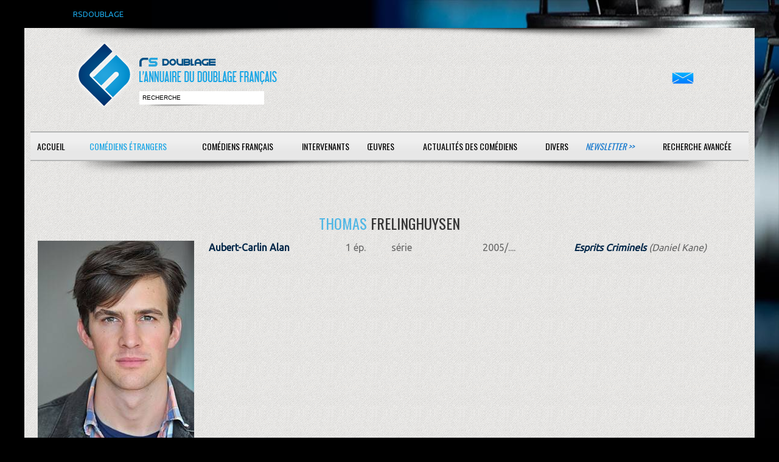

--- FILE ---
content_type: text/html; charset=ISO-8859-1
request_url: https://www.rsdoublage.com/acteur-47983-Frelinghuysen-Thomas.html
body_size: 2202
content:
<!DOCTYPE html>
<!--[if lt IE 7]>      <html class="no-js lt-ie9 lt-ie8 lt-ie7"> <![endif]-->
<!--[if IE 7]>         <html class="no-js lt-ie9 lt-ie8"> <![endif]-->
<!--[if IE 8]>         <html class="no-js lt-ie9"> <![endif]-->
<!--[if gt IE 8]><!--> <html class="no-js"> <!--<![endif]-->
<head>
<meta charset="utf-8">
<meta http-equiv="X-UA-Compatible" content="IE=edge,chrome=1">

<title>RS-Doublage</title>
<meta name="description" content="Si vous voulez d&eacute;couvrir qui double vos com&eacute;diens &eacute;trangers pr&eacute;f&eacute;r&eacute;s, rendez-vous sur RS DOUBLAGE, la plus grande base de donn&eacute;es sur le doublage.">
<meta name="keywords" content="">
<meta name="format-detection" content="telephone=no">

<!-- Mobile viewport -->
<meta name="viewport" content="width=device-width, initial-scale=1.0, user-scalable=yes">

<link rel="shortcut icon" href="images/favicon.png"  type="image/x-icon">

<!-- CSS-->
<link href='https://fonts.googleapis.com/css?family=Droid+Serif|Ubuntu' rel='stylesheet' type='text/css'>
<link href='https://fonts.googleapis.com/css?family=Oswald:400,300' rel='stylesheet' type='text/css'>
<link rel="stylesheet" href="/css/normalize.css">
<link rel="stylesheet" href="/js/flexslider/flexslider.css">
<link rel="stylesheet" href="/css/rs.css">
<link rel="stylesheet" href="/css/bootstrap-grid.css">
<link rel="stylesheet" href="/css/bootstrap-4.css">
<link rel="stylesheet" href="/css/select2.min.css">

<!-- end CSS-->
    
<!-- JS-->
<script src="js/libs/modernizr-2.6.2.min.js"></script>
<!-- end JS-->
</head>

<body id="home">
  <div id="preheader">RSDOUBLAGE</div>

    <header class="wrapper clearfix">
	   <div class="baselineombre3"></div>    
        <div id="banner">
        	
        <div id="logo"><a href="/accueil.html?rand=5124">
        	<img src="images/interface/rs-logo.png" alt="logo" id="imglogo">
        	<img src="images/interface/rs-logo-m.png" alt="logo" id="imglogom">
        	</a></div> 
        	
        <div id="recherche"><input type="text" id="champrecherche" value="recherche" /><input type="bouton" id="boutonrechercher" value="" /></div>
        </div>
	<div id="contact"><a href="/contacts.html"><img src="/images/mail.png" alt="contactez-nous" /></a></div>
	<nav id="topnav" role="navigation">
	<div class="menu-toggle">Menu</div>  
	<ul class="srt-menu" id="menu-main-navigation">
          	<li class="action_acteur bt_accueil"><a href="/accueil.html">Accueil</a></li><li class="current action_acteur bt_acteurs_a"><a href="/acteurs-a.html">Com&eacute;diens &eacute;trangers</a></li><li class="action_acteur bt_comediens_a"><a href="/comediens-a.html">Com&eacute;diens fran&ccedil;ais</a></li><li class="action_acteur bt_intervenants"><a href="#">Intervenants</a><ul>
<li class="action_acteur bt_intervenants_directeurs_artistique_a"><a href="/directeurs-artistique-a.html">Directeurs artistiques</a></li><li class="action_acteur bt_intervenants_adaptateurs_a"><a href="/adaptateurs-a.html">Adaptateurs</a></li><li class="action_acteur bt_intervenants_sous_titreurs_b"><a href="/sous-titreurs-b.html">Sous-titreurs</a></li><li class="action_acteur bt_intervenants_directeurs_chant_g"><a href="/directeurs-chant-g.html">Directeurs de chant</a></ul>
<li class="action_acteur bt_oeuvres"><a href="#">Œuvres</a><ul>
<li class="action_acteur bt_oeuvres_films_nb"><a href="/films-nb.html">Cin&eacute;ma</a></li><li class="action_acteur bt_oeuvres_telefilms_nb"><a href="/telefilms-nb.html">T&eacute;l&eacute;vision, VOD &amp; DVD</a></li><li class="action_acteur bt_oeuvres_series_nb"><a href="/series-nb.html">S&eacute;ries</a></li><li class="action_acteur bt_oeuvres_dessins_animes_nb"><a href="/dessins-animes-nb.html">Animations</a></li><li class="action_acteur bt_oeuvres_jeux_video_nb"><a href="/jeux-video-nb.html">Jeux vid&eacute;o</a></ul>
<li class="action_acteur bt_actualites"><a href="/actualites.html">Actualit&eacute;s des com&eacute;diens</a></li><li class="action_acteur bt_divers"><a href="#">Divers</a><ul>
<li class="action_acteur bt_divers_liens"><a href="/liens.html">Liens</a></li><li class="action_acteur bt_divers_infos"><a href="/infos.html">Infos</a></ul>
<li class="newsletter action_acteur bt_newsletter"><a href="/newsletter.html">Newsletter &gt;&gt;</a></li><li class="contacts action_acteur bt_contacts"><a href="/contacts.html">Contact</a></li><li class="search action_acteur bt_search"><a href="/search.html">Recherche avanc&eacute;e</a></li><li class="action_acteur bt_"><a href="#"></a></li>	</ul>     
</nav>
<div class="baselineombre2"></div>    </header>
<div id="recherche_attente"><div class="row"></div></div>
<div id="recherche_resultat"></div>
<div id="main" class="wrapper">
	
	<section id="content" class="wide-content">		 
		 <div class="row">	
				<div class="col-12">
<div class="row"><h3 class="col-12 acteur"><span class="bleu">Thomas</span> Frelinghuysen</h3>
<div class="col-sm-3"><div id="photo">
<img class="comedien" src="acteurs/frelinghuysen_thomas.jpg" alt="photo Frelinghuysen" />
</div>
</div>
<div class="col-sm-9 disptable"><div class="infos">
<div class="row ref hover">
<div class="col-3"><a class='gras' href="comedien-925-Aubert-Carlin-Alan.html">Aubert-Carlin Alan</a>
</div>
<div class="col-1"><span class="episodeA">1 ép.
</span>
</div>
<div class="col-2">série</div>
<div class="col-2">2005/....</div>
<div class="col-4"><span><i>
<a class='gras' href="serie-6906-Esprits-Criminels.html">Esprits Criminels</a> (Daniel Kane)</i></span>
</div>
</div>
</div>
</div></div>
 	 
		
		<a href="#0" class="cd-top">Top</a>
			</div>
		</div>
	</section>
	
  </div>
  <footer>
	<div id="colophon" class="wrapper clearfix">
    Soci&eacute;t&eacute; : RS-Doublage - 518 829 593 RCS Saint-Quentin - 
    SIRET : 518 829 593 00012 - Code APE-NAF : 62012 - Ce site est enregistr&eacute; à la CNIL<br/>
    Cr&eacute;ations prot&eacute;g&eacute;es par Copyright France Cr&eacute;&eacute; le 05/10/1999     </div>    
</footer>
<div id="popup"><a class="b-close">x<a/></div>
<script src="https://ajax.googleapis.com/ajax/libs/jquery/1/jquery.min.js"></script>
<script>window.jQuery || document.write('<script src="js/libs/jquery-1.9.0.min.js">\x3C/script>')</script>
<script defer src="js/libs/jquery.bpopup.min.js"></script>
<script src="js/js/bootstrap.min.js"></script>
<script src="js/jquery.lazy.min.js"></script>
<script src="js/libs/select2.min.js"></script>
<script src="js/search.js"></script>
<script src="js/main.js"></script>

</body>
</html>


--- FILE ---
content_type: application/javascript
request_url: https://www.rsdoublage.com/js/main.js
body_size: 1622
content:
$(document).ready(function(){
	$(".minigalerie").click(function(){
		var etat = $(this).hasClass("mini");
		console.log(etat);
		if(etat) $(this).removeClass("mini");
		else $(this).addClass("mini");
	});
	var offset = 300,
		offset_opacity = 1200,
		scroll_top_duration = 700,
		$back_to_top = $('.cd-top');

	$(window).scroll(function(){
		( $(this).scrollTop() > offset ) ? $back_to_top.addClass('cd-is-visible') : $back_to_top.removeClass('cd-is-visible cd-fade-out');
		if( $(this).scrollTop() > offset_opacity ) { 
			$back_to_top.addClass('cd-fade-out');
		}
	});

	$back_to_top.on('click', function(event){
		event.preventDefault();
		$('body,html').animate({
			scrollTop: 0 ,
		 	}, scroll_top_duration
		);
	});
	
	$("#champrecherche").focus(function(){
		var chaine = $(this).val();
		if(chaine=="recherche"){
			$(this).val("");
		}
	});
//	$("#champrecherche").focusout(function(){
//		var chaine = $(this).val();
//		$(this).val("recherche");
//	});
	$("#champrecherche").keyup(function(event){
		if(event.which==13) recherche();
		var chaine = $(this).val();
		var boutonrechercher = $("#boutonrechercher");
		if(chaine.length > 1){
			boutonrechercher.show();
		}
		else {
			boutonrechercher.hide();
		}
	});
	$("#boutonrechercher").click(function(){
		recherche();
	});
	function recherche(){
		var chaine = $("#champrecherche").val();
		$("#champrecherche").val("recherche");
		$("#champrecherche").blur();
		var divresultat = $("#recherche_resultat");
		var divattente = $("#recherche_attente");
		var divattenterow = $("#recherche_attente .row");
		var bt = $("#boutonrechercher");
		bt.hide(200);
		if(chaine.length > 1){
			divresultat.hide();
			divattente.css("height", "128px");
			divattenterow.css("height", "128px");			
			divattente.show();
			divattenterow.show();
			$.ajax({
					url : "/ajax/rechercher.php",
					type : "post",
					data : "s=" + chaine,
					async: true,
					datatype : "html",
					success : function(codehtml, statut){
						divresultat.html(codehtml);
						divattente.hide();
						divattenterow.hide();
						divattente.css("height", "0");
						divattenterow.css("height", "0");
						divresultat.show();
					},
					error : function(resultat, statut, erreur){
						
					},
					complete : function(resultat, statut){
						
					}
			});
		}
		else {
			divresultat.hide();
			divattente.hide();
		}
	}
	/*
	// initialise  slideshow
	 $('.flexslider').flexslider({
        animation: "slide",
        start: function(slider){
          $('body').removeClass('loading');
        }
      });
      */
	 $('span.ajax_popup').each(function(){
	 	var cible = $(this).attr("cible");
	 	
	 	$(this).click(function(){
	 		$('div#popup').bPopup({
            content:'ajax',
            
            loadUrl:'http://www.rsdoublage.icodia.host/' + cible
        });
        });
       });
});
/**
 * Handles toggling the navigation menu for small screens.
 */
( function() {
	var button = document.getElementById( 'topnav' ).getElementsByTagName( 'div' )[0],
	    menu   = document.getElementById( 'topnav' ).getElementsByTagName( 'ul' )[0];

	if ( undefined === button )
		return false;

	// Hide button if menu is missing or empty.
	if ( undefined === menu || ! menu.childNodes.length ) {
		button.style.display = 'none';
		return false;
	}

	button.onclick = function() {
		if ( -1 == menu.className.indexOf( 'srt-menu' ) )
			menu.className = 'srt-menu';

		if ( -1 != button.className.indexOf( 'toggled-on' ) ) {
			button.className = button.className.replace( ' toggled-on', '' );
			menu.className = menu.className.replace( ' toggled-on', '' );
		} else {
			button.className += ' toggled-on';
			menu.className += ' toggled-on';
		}
	};
} )();
if(jQuery) (function(){
	
	$.extend($.fn, {
		
		rightClick: function(handler) {
			$(this).each( function() {
				$(this).mousedown( function(e) {
					var evt = e;
					$(this).mouseup( function() {
						$(this).unbind('mouseup');
						if( evt.button == 2 ) {
							handler.call( $(this), evt );
							return false;
						} else {
							return true;
						}
					});
				});
				$(this)[0].oncontextmenu = function() {
					return false;
				}
			});
			return $(this);
		},		
		
		rightMouseDown: function(handler) {
			$(this).each( function() {
				$(this).mousedown( function(e) {
					if( e.button == 2 ) {
						handler.call( $(this), e );
						return false;
					} else {
						return true;
					}
				});
				$(this)[0].oncontextmenu = function() {
					return false;
				}
			});
			return $(this);
		},
		
		rightMouseUp: function(handler) {
			$(this).each( function() {
				$(this).mouseup( function(e) {
					if( e.button == 2 ) {
						handler.call( $(this), e );
						return false;
					} else {
						return true;
					}
				});
				$(this)[0].oncontextmenu = function() {
					return false;
				}
			});
			return $(this);
		},
		
		noContext: function() {
			$(this).each( function() {
				$(this)[0].oncontextmenu = function() {
					return false;
				}
			});
			return $(this);
		}
		
	});
	
})(jQuery);	
$(document).ready(function(e) {
	$('body').noContext();
	$('body').rightClick( function(e) {
		alert('Créations protégées par Copyright France');
	});
	$(function(){
		$('.lazy').lazy();
	});
});
